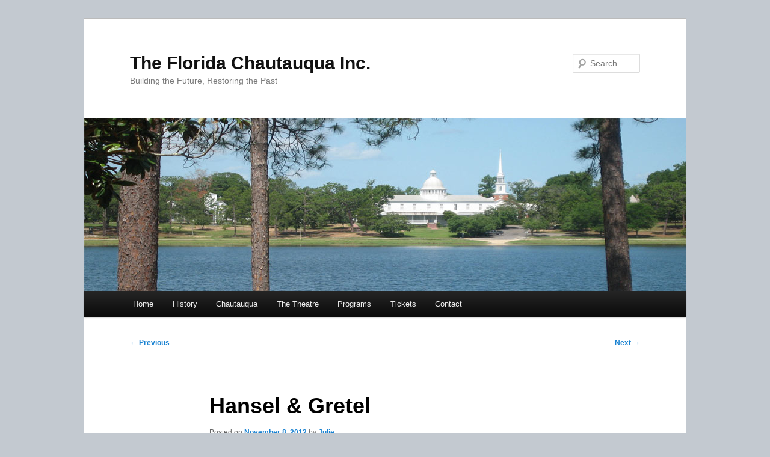

--- FILE ---
content_type: text/html; charset=UTF-8
request_url: https://floridachautauqua.com/hansel-gretel/
body_size: 11205
content:
<!DOCTYPE html>
<!--[if IE 6]>
<html id="ie6" lang="en-US">
<![endif]-->
<!--[if IE 7]>
<html id="ie7" lang="en-US">
<![endif]-->
<!--[if IE 8]>
<html id="ie8" lang="en-US">
<![endif]-->
<!--[if !(IE 6) & !(IE 7) & !(IE 8)]><!-->
<html lang="en-US">
<!--<![endif]-->
<head>
<meta charset="UTF-8" />
<meta name="viewport" content="width=device-width, initial-scale=1.0" />
<title>
Hansel &amp; Gretel  - The Florida Chautauqua Inc.The Florida Chautauqua Inc.	</title>
<link rel="profile" href="https://gmpg.org/xfn/11" />
<link rel="stylesheet" type="text/css" media="all" href="https://floridachautauqua.com/wp-content/themes/twentyeleven/style.css?ver=20250415" />
<link rel="pingback" href="https://floridachautauqua.com/xmlrpc.php">
<!--[if lt IE 9]>
<script src="https://floridachautauqua.com/wp-content/themes/twentyeleven/js/html5.js?ver=3.7.0" type="text/javascript"></script>
<![endif]-->
<meta name='robots' content='index, follow, max-image-preview:large, max-snippet:-1, max-video-preview:-1' />
	<style>img:is([sizes="auto" i], [sizes^="auto," i]) { contain-intrinsic-size: 3000px 1500px }</style>
	
	<!-- This site is optimized with the Yoast SEO plugin v26.8 - https://yoast.com/product/yoast-seo-wordpress/ -->
	<link rel="canonical" href="https://floridachautauqua.com/hansel-gretel/" />
	<meta property="og:locale" content="en_US" />
	<meta property="og:type" content="article" />
	<meta property="og:title" content="Hansel &amp; Gretel  - The Florida Chautauqua Inc." />
	<meta property="og:description" content="Music and More Workshop presents:      Hansel &amp; Gretel November 16th and 17th @ 7:00 PM and November 18th @ 2:30 PM at the Florida Chautauqua Theatre, 840 Baldwin Avenue, DeFuniak Springs, Florida. &nbsp; &nbsp; Tickets may be purchased by &hellip; Continue reading &rarr;" />
	<meta property="og:url" content="https://floridachautauqua.com/hansel-gretel/" />
	<meta property="og:site_name" content="The Florida Chautauqua Inc." />
	<meta property="article:publisher" content="https://www.facebook.com/floridachautauqua" />
	<meta property="article:published_time" content="2012-11-09T03:10:00+00:00" />
	<meta property="article:modified_time" content="2012-11-13T00:50:36+00:00" />
	<meta property="og:image" content="https://floridachautauqua.com/content/hansel4.jpg" />
	<meta name="author" content="Julie" />
	<meta name="twitter:card" content="summary_large_image" />
	<meta name="twitter:label1" content="Written by" />
	<meta name="twitter:data1" content="Julie" />
	<script type="application/ld+json" class="yoast-schema-graph">{"@context":"https://schema.org","@graph":[{"@type":"Article","@id":"https://floridachautauqua.com/hansel-gretel/#article","isPartOf":{"@id":"https://floridachautauqua.com/hansel-gretel/"},"author":{"name":"Julie","@id":"https://floridachautauqua.com/#/schema/person/dc91686f9be84de8f0c4388a5874cad7"},"headline":"Hansel &#038; Gretel","datePublished":"2012-11-09T03:10:00+00:00","dateModified":"2012-11-13T00:50:36+00:00","mainEntityOfPage":{"@id":"https://floridachautauqua.com/hansel-gretel/"},"wordCount":60,"publisher":{"@id":"https://floridachautauqua.com/#organization"},"image":{"@id":"https://floridachautauqua.com/hansel-gretel/#primaryimage"},"thumbnailUrl":"https://floridachautauqua.com/content/hansel4.jpg","articleSection":["News"],"inLanguage":"en-US"},{"@type":"WebPage","@id":"https://floridachautauqua.com/hansel-gretel/","url":"https://floridachautauqua.com/hansel-gretel/","name":"Hansel & Gretel - The Florida Chautauqua Inc.","isPartOf":{"@id":"https://floridachautauqua.com/#website"},"primaryImageOfPage":{"@id":"https://floridachautauqua.com/hansel-gretel/#primaryimage"},"image":{"@id":"https://floridachautauqua.com/hansel-gretel/#primaryimage"},"thumbnailUrl":"https://floridachautauqua.com/content/hansel4.jpg","datePublished":"2012-11-09T03:10:00+00:00","dateModified":"2012-11-13T00:50:36+00:00","breadcrumb":{"@id":"https://floridachautauqua.com/hansel-gretel/#breadcrumb"},"inLanguage":"en-US","potentialAction":[{"@type":"ReadAction","target":["https://floridachautauqua.com/hansel-gretel/"]}]},{"@type":"ImageObject","inLanguage":"en-US","@id":"https://floridachautauqua.com/hansel-gretel/#primaryimage","url":"https://floridachautauqua.com/content/hansel4.jpg","contentUrl":"https://floridachautauqua.com/content/hansel4.jpg","width":"275","height":"184"},{"@type":"BreadcrumbList","@id":"https://floridachautauqua.com/hansel-gretel/#breadcrumb","itemListElement":[{"@type":"ListItem","position":1,"name":"Home","item":"https://floridachautauqua.com/"},{"@type":"ListItem","position":2,"name":"Hansel &#038; Gretel"}]},{"@type":"WebSite","@id":"https://floridachautauqua.com/#website","url":"https://floridachautauqua.com/","name":"The Florida Chautauqua Inc.","description":"Building the Future, Restoring the Past","publisher":{"@id":"https://floridachautauqua.com/#organization"},"potentialAction":[{"@type":"SearchAction","target":{"@type":"EntryPoint","urlTemplate":"https://floridachautauqua.com/?s={search_term_string}"},"query-input":{"@type":"PropertyValueSpecification","valueRequired":true,"valueName":"search_term_string"}}],"inLanguage":"en-US"},{"@type":"Organization","@id":"https://floridachautauqua.com/#organization","name":"The Florida Chautauqua, Inc.","url":"https://floridachautauqua.com/","logo":{"@type":"ImageObject","inLanguage":"en-US","@id":"https://floridachautauqua.com/#/schema/logo/image/","url":"https://floridachautauqua.com/content/Chautauqua-Logo-Theater-Institute5-300dpi-no-background.png","contentUrl":"https://floridachautauqua.com/content/Chautauqua-Logo-Theater-Institute5-300dpi-no-background.png","width":2548,"height":1383,"caption":"The Florida Chautauqua, Inc."},"image":{"@id":"https://floridachautauqua.com/#/schema/logo/image/"},"sameAs":["https://www.facebook.com/floridachautauqua","https://www.instagram.com/fctheater/"]},{"@type":"Person","@id":"https://floridachautauqua.com/#/schema/person/dc91686f9be84de8f0c4388a5874cad7","name":"Julie","image":{"@type":"ImageObject","inLanguage":"en-US","@id":"https://floridachautauqua.com/#/schema/person/image/","url":"https://secure.gravatar.com/avatar/1ccdd793585e31582a21486f30cc4db5284ccc0b20e6e2c779f970d6ca91ceed?s=96&d=mm&r=g","contentUrl":"https://secure.gravatar.com/avatar/1ccdd793585e31582a21486f30cc4db5284ccc0b20e6e2c779f970d6ca91ceed?s=96&d=mm&r=g","caption":"Julie"},"url":"https://floridachautauqua.com/author/julie/"}]}</script>
	<!-- / Yoast SEO plugin. -->


<link rel="alternate" type="application/rss+xml" title="The Florida Chautauqua Inc. &raquo; Feed" href="https://floridachautauqua.com/feed/" />
<link rel="alternate" type="application/rss+xml" title="The Florida Chautauqua Inc. &raquo; Comments Feed" href="https://floridachautauqua.com/comments/feed/" />
<link rel="alternate" type="application/rss+xml" title="The Florida Chautauqua Inc. &raquo; Hansel &#038; Gretel Comments Feed" href="https://floridachautauqua.com/hansel-gretel/feed/" />
		<!-- This site uses the Google Analytics by MonsterInsights plugin v9.11.1 - Using Analytics tracking - https://www.monsterinsights.com/ -->
							<script src="//www.googletagmanager.com/gtag/js?id=G-MYDTDBE7FY"  data-cfasync="false" data-wpfc-render="false" type="text/javascript" async></script>
			<script data-cfasync="false" data-wpfc-render="false" type="text/javascript">
				var mi_version = '9.11.1';
				var mi_track_user = true;
				var mi_no_track_reason = '';
								var MonsterInsightsDefaultLocations = {"page_location":"https:\/\/floridachautauqua.com\/hansel-gretel\/"};
								if ( typeof MonsterInsightsPrivacyGuardFilter === 'function' ) {
					var MonsterInsightsLocations = (typeof MonsterInsightsExcludeQuery === 'object') ? MonsterInsightsPrivacyGuardFilter( MonsterInsightsExcludeQuery ) : MonsterInsightsPrivacyGuardFilter( MonsterInsightsDefaultLocations );
				} else {
					var MonsterInsightsLocations = (typeof MonsterInsightsExcludeQuery === 'object') ? MonsterInsightsExcludeQuery : MonsterInsightsDefaultLocations;
				}

								var disableStrs = [
										'ga-disable-G-MYDTDBE7FY',
									];

				/* Function to detect opted out users */
				function __gtagTrackerIsOptedOut() {
					for (var index = 0; index < disableStrs.length; index++) {
						if (document.cookie.indexOf(disableStrs[index] + '=true') > -1) {
							return true;
						}
					}

					return false;
				}

				/* Disable tracking if the opt-out cookie exists. */
				if (__gtagTrackerIsOptedOut()) {
					for (var index = 0; index < disableStrs.length; index++) {
						window[disableStrs[index]] = true;
					}
				}

				/* Opt-out function */
				function __gtagTrackerOptout() {
					for (var index = 0; index < disableStrs.length; index++) {
						document.cookie = disableStrs[index] + '=true; expires=Thu, 31 Dec 2099 23:59:59 UTC; path=/';
						window[disableStrs[index]] = true;
					}
				}

				if ('undefined' === typeof gaOptout) {
					function gaOptout() {
						__gtagTrackerOptout();
					}
				}
								window.dataLayer = window.dataLayer || [];

				window.MonsterInsightsDualTracker = {
					helpers: {},
					trackers: {},
				};
				if (mi_track_user) {
					function __gtagDataLayer() {
						dataLayer.push(arguments);
					}

					function __gtagTracker(type, name, parameters) {
						if (!parameters) {
							parameters = {};
						}

						if (parameters.send_to) {
							__gtagDataLayer.apply(null, arguments);
							return;
						}

						if (type === 'event') {
														parameters.send_to = monsterinsights_frontend.v4_id;
							var hookName = name;
							if (typeof parameters['event_category'] !== 'undefined') {
								hookName = parameters['event_category'] + ':' + name;
							}

							if (typeof MonsterInsightsDualTracker.trackers[hookName] !== 'undefined') {
								MonsterInsightsDualTracker.trackers[hookName](parameters);
							} else {
								__gtagDataLayer('event', name, parameters);
							}
							
						} else {
							__gtagDataLayer.apply(null, arguments);
						}
					}

					__gtagTracker('js', new Date());
					__gtagTracker('set', {
						'developer_id.dZGIzZG': true,
											});
					if ( MonsterInsightsLocations.page_location ) {
						__gtagTracker('set', MonsterInsightsLocations);
					}
										__gtagTracker('config', 'G-MYDTDBE7FY', {"forceSSL":"true"} );
										window.gtag = __gtagTracker;										(function () {
						/* https://developers.google.com/analytics/devguides/collection/analyticsjs/ */
						/* ga and __gaTracker compatibility shim. */
						var noopfn = function () {
							return null;
						};
						var newtracker = function () {
							return new Tracker();
						};
						var Tracker = function () {
							return null;
						};
						var p = Tracker.prototype;
						p.get = noopfn;
						p.set = noopfn;
						p.send = function () {
							var args = Array.prototype.slice.call(arguments);
							args.unshift('send');
							__gaTracker.apply(null, args);
						};
						var __gaTracker = function () {
							var len = arguments.length;
							if (len === 0) {
								return;
							}
							var f = arguments[len - 1];
							if (typeof f !== 'object' || f === null || typeof f.hitCallback !== 'function') {
								if ('send' === arguments[0]) {
									var hitConverted, hitObject = false, action;
									if ('event' === arguments[1]) {
										if ('undefined' !== typeof arguments[3]) {
											hitObject = {
												'eventAction': arguments[3],
												'eventCategory': arguments[2],
												'eventLabel': arguments[4],
												'value': arguments[5] ? arguments[5] : 1,
											}
										}
									}
									if ('pageview' === arguments[1]) {
										if ('undefined' !== typeof arguments[2]) {
											hitObject = {
												'eventAction': 'page_view',
												'page_path': arguments[2],
											}
										}
									}
									if (typeof arguments[2] === 'object') {
										hitObject = arguments[2];
									}
									if (typeof arguments[5] === 'object') {
										Object.assign(hitObject, arguments[5]);
									}
									if ('undefined' !== typeof arguments[1].hitType) {
										hitObject = arguments[1];
										if ('pageview' === hitObject.hitType) {
											hitObject.eventAction = 'page_view';
										}
									}
									if (hitObject) {
										action = 'timing' === arguments[1].hitType ? 'timing_complete' : hitObject.eventAction;
										hitConverted = mapArgs(hitObject);
										__gtagTracker('event', action, hitConverted);
									}
								}
								return;
							}

							function mapArgs(args) {
								var arg, hit = {};
								var gaMap = {
									'eventCategory': 'event_category',
									'eventAction': 'event_action',
									'eventLabel': 'event_label',
									'eventValue': 'event_value',
									'nonInteraction': 'non_interaction',
									'timingCategory': 'event_category',
									'timingVar': 'name',
									'timingValue': 'value',
									'timingLabel': 'event_label',
									'page': 'page_path',
									'location': 'page_location',
									'title': 'page_title',
									'referrer' : 'page_referrer',
								};
								for (arg in args) {
																		if (!(!args.hasOwnProperty(arg) || !gaMap.hasOwnProperty(arg))) {
										hit[gaMap[arg]] = args[arg];
									} else {
										hit[arg] = args[arg];
									}
								}
								return hit;
							}

							try {
								f.hitCallback();
							} catch (ex) {
							}
						};
						__gaTracker.create = newtracker;
						__gaTracker.getByName = newtracker;
						__gaTracker.getAll = function () {
							return [];
						};
						__gaTracker.remove = noopfn;
						__gaTracker.loaded = true;
						window['__gaTracker'] = __gaTracker;
					})();
									} else {
										console.log("");
					(function () {
						function __gtagTracker() {
							return null;
						}

						window['__gtagTracker'] = __gtagTracker;
						window['gtag'] = __gtagTracker;
					})();
									}
			</script>
							<!-- / Google Analytics by MonsterInsights -->
		<script type="text/javascript">
/* <![CDATA[ */
window._wpemojiSettings = {"baseUrl":"https:\/\/s.w.org\/images\/core\/emoji\/16.0.1\/72x72\/","ext":".png","svgUrl":"https:\/\/s.w.org\/images\/core\/emoji\/16.0.1\/svg\/","svgExt":".svg","source":{"concatemoji":"https:\/\/floridachautauqua.com\/wp-includes\/js\/wp-emoji-release.min.js?ver=6.8.3"}};
/*! This file is auto-generated */
!function(s,n){var o,i,e;function c(e){try{var t={supportTests:e,timestamp:(new Date).valueOf()};sessionStorage.setItem(o,JSON.stringify(t))}catch(e){}}function p(e,t,n){e.clearRect(0,0,e.canvas.width,e.canvas.height),e.fillText(t,0,0);var t=new Uint32Array(e.getImageData(0,0,e.canvas.width,e.canvas.height).data),a=(e.clearRect(0,0,e.canvas.width,e.canvas.height),e.fillText(n,0,0),new Uint32Array(e.getImageData(0,0,e.canvas.width,e.canvas.height).data));return t.every(function(e,t){return e===a[t]})}function u(e,t){e.clearRect(0,0,e.canvas.width,e.canvas.height),e.fillText(t,0,0);for(var n=e.getImageData(16,16,1,1),a=0;a<n.data.length;a++)if(0!==n.data[a])return!1;return!0}function f(e,t,n,a){switch(t){case"flag":return n(e,"\ud83c\udff3\ufe0f\u200d\u26a7\ufe0f","\ud83c\udff3\ufe0f\u200b\u26a7\ufe0f")?!1:!n(e,"\ud83c\udde8\ud83c\uddf6","\ud83c\udde8\u200b\ud83c\uddf6")&&!n(e,"\ud83c\udff4\udb40\udc67\udb40\udc62\udb40\udc65\udb40\udc6e\udb40\udc67\udb40\udc7f","\ud83c\udff4\u200b\udb40\udc67\u200b\udb40\udc62\u200b\udb40\udc65\u200b\udb40\udc6e\u200b\udb40\udc67\u200b\udb40\udc7f");case"emoji":return!a(e,"\ud83e\udedf")}return!1}function g(e,t,n,a){var r="undefined"!=typeof WorkerGlobalScope&&self instanceof WorkerGlobalScope?new OffscreenCanvas(300,150):s.createElement("canvas"),o=r.getContext("2d",{willReadFrequently:!0}),i=(o.textBaseline="top",o.font="600 32px Arial",{});return e.forEach(function(e){i[e]=t(o,e,n,a)}),i}function t(e){var t=s.createElement("script");t.src=e,t.defer=!0,s.head.appendChild(t)}"undefined"!=typeof Promise&&(o="wpEmojiSettingsSupports",i=["flag","emoji"],n.supports={everything:!0,everythingExceptFlag:!0},e=new Promise(function(e){s.addEventListener("DOMContentLoaded",e,{once:!0})}),new Promise(function(t){var n=function(){try{var e=JSON.parse(sessionStorage.getItem(o));if("object"==typeof e&&"number"==typeof e.timestamp&&(new Date).valueOf()<e.timestamp+604800&&"object"==typeof e.supportTests)return e.supportTests}catch(e){}return null}();if(!n){if("undefined"!=typeof Worker&&"undefined"!=typeof OffscreenCanvas&&"undefined"!=typeof URL&&URL.createObjectURL&&"undefined"!=typeof Blob)try{var e="postMessage("+g.toString()+"("+[JSON.stringify(i),f.toString(),p.toString(),u.toString()].join(",")+"));",a=new Blob([e],{type:"text/javascript"}),r=new Worker(URL.createObjectURL(a),{name:"wpTestEmojiSupports"});return void(r.onmessage=function(e){c(n=e.data),r.terminate(),t(n)})}catch(e){}c(n=g(i,f,p,u))}t(n)}).then(function(e){for(var t in e)n.supports[t]=e[t],n.supports.everything=n.supports.everything&&n.supports[t],"flag"!==t&&(n.supports.everythingExceptFlag=n.supports.everythingExceptFlag&&n.supports[t]);n.supports.everythingExceptFlag=n.supports.everythingExceptFlag&&!n.supports.flag,n.DOMReady=!1,n.readyCallback=function(){n.DOMReady=!0}}).then(function(){return e}).then(function(){var e;n.supports.everything||(n.readyCallback(),(e=n.source||{}).concatemoji?t(e.concatemoji):e.wpemoji&&e.twemoji&&(t(e.twemoji),t(e.wpemoji)))}))}((window,document),window._wpemojiSettings);
/* ]]> */
</script>
<style id='wp-emoji-styles-inline-css' type='text/css'>

	img.wp-smiley, img.emoji {
		display: inline !important;
		border: none !important;
		box-shadow: none !important;
		height: 1em !important;
		width: 1em !important;
		margin: 0 0.07em !important;
		vertical-align: -0.1em !important;
		background: none !important;
		padding: 0 !important;
	}
</style>
<link rel='stylesheet' id='wp-block-library-css' href='https://floridachautauqua.com/wp-includes/css/dist/block-library/style.min.css?ver=6.8.3' type='text/css' media='all' />
<style id='wp-block-library-theme-inline-css' type='text/css'>
.wp-block-audio :where(figcaption){color:#555;font-size:13px;text-align:center}.is-dark-theme .wp-block-audio :where(figcaption){color:#ffffffa6}.wp-block-audio{margin:0 0 1em}.wp-block-code{border:1px solid #ccc;border-radius:4px;font-family:Menlo,Consolas,monaco,monospace;padding:.8em 1em}.wp-block-embed :where(figcaption){color:#555;font-size:13px;text-align:center}.is-dark-theme .wp-block-embed :where(figcaption){color:#ffffffa6}.wp-block-embed{margin:0 0 1em}.blocks-gallery-caption{color:#555;font-size:13px;text-align:center}.is-dark-theme .blocks-gallery-caption{color:#ffffffa6}:root :where(.wp-block-image figcaption){color:#555;font-size:13px;text-align:center}.is-dark-theme :root :where(.wp-block-image figcaption){color:#ffffffa6}.wp-block-image{margin:0 0 1em}.wp-block-pullquote{border-bottom:4px solid;border-top:4px solid;color:currentColor;margin-bottom:1.75em}.wp-block-pullquote cite,.wp-block-pullquote footer,.wp-block-pullquote__citation{color:currentColor;font-size:.8125em;font-style:normal;text-transform:uppercase}.wp-block-quote{border-left:.25em solid;margin:0 0 1.75em;padding-left:1em}.wp-block-quote cite,.wp-block-quote footer{color:currentColor;font-size:.8125em;font-style:normal;position:relative}.wp-block-quote:where(.has-text-align-right){border-left:none;border-right:.25em solid;padding-left:0;padding-right:1em}.wp-block-quote:where(.has-text-align-center){border:none;padding-left:0}.wp-block-quote.is-large,.wp-block-quote.is-style-large,.wp-block-quote:where(.is-style-plain){border:none}.wp-block-search .wp-block-search__label{font-weight:700}.wp-block-search__button{border:1px solid #ccc;padding:.375em .625em}:where(.wp-block-group.has-background){padding:1.25em 2.375em}.wp-block-separator.has-css-opacity{opacity:.4}.wp-block-separator{border:none;border-bottom:2px solid;margin-left:auto;margin-right:auto}.wp-block-separator.has-alpha-channel-opacity{opacity:1}.wp-block-separator:not(.is-style-wide):not(.is-style-dots){width:100px}.wp-block-separator.has-background:not(.is-style-dots){border-bottom:none;height:1px}.wp-block-separator.has-background:not(.is-style-wide):not(.is-style-dots){height:2px}.wp-block-table{margin:0 0 1em}.wp-block-table td,.wp-block-table th{word-break:normal}.wp-block-table :where(figcaption){color:#555;font-size:13px;text-align:center}.is-dark-theme .wp-block-table :where(figcaption){color:#ffffffa6}.wp-block-video :where(figcaption){color:#555;font-size:13px;text-align:center}.is-dark-theme .wp-block-video :where(figcaption){color:#ffffffa6}.wp-block-video{margin:0 0 1em}:root :where(.wp-block-template-part.has-background){margin-bottom:0;margin-top:0;padding:1.25em 2.375em}
</style>
<style id='classic-theme-styles-inline-css' type='text/css'>
/*! This file is auto-generated */
.wp-block-button__link{color:#fff;background-color:#32373c;border-radius:9999px;box-shadow:none;text-decoration:none;padding:calc(.667em + 2px) calc(1.333em + 2px);font-size:1.125em}.wp-block-file__button{background:#32373c;color:#fff;text-decoration:none}
</style>
<style id='global-styles-inline-css' type='text/css'>
:root{--wp--preset--aspect-ratio--square: 1;--wp--preset--aspect-ratio--4-3: 4/3;--wp--preset--aspect-ratio--3-4: 3/4;--wp--preset--aspect-ratio--3-2: 3/2;--wp--preset--aspect-ratio--2-3: 2/3;--wp--preset--aspect-ratio--16-9: 16/9;--wp--preset--aspect-ratio--9-16: 9/16;--wp--preset--color--black: #000;--wp--preset--color--cyan-bluish-gray: #abb8c3;--wp--preset--color--white: #fff;--wp--preset--color--pale-pink: #f78da7;--wp--preset--color--vivid-red: #cf2e2e;--wp--preset--color--luminous-vivid-orange: #ff6900;--wp--preset--color--luminous-vivid-amber: #fcb900;--wp--preset--color--light-green-cyan: #7bdcb5;--wp--preset--color--vivid-green-cyan: #00d084;--wp--preset--color--pale-cyan-blue: #8ed1fc;--wp--preset--color--vivid-cyan-blue: #0693e3;--wp--preset--color--vivid-purple: #9b51e0;--wp--preset--color--blue: #1982d1;--wp--preset--color--dark-gray: #373737;--wp--preset--color--medium-gray: #666;--wp--preset--color--light-gray: #e2e2e2;--wp--preset--gradient--vivid-cyan-blue-to-vivid-purple: linear-gradient(135deg,rgba(6,147,227,1) 0%,rgb(155,81,224) 100%);--wp--preset--gradient--light-green-cyan-to-vivid-green-cyan: linear-gradient(135deg,rgb(122,220,180) 0%,rgb(0,208,130) 100%);--wp--preset--gradient--luminous-vivid-amber-to-luminous-vivid-orange: linear-gradient(135deg,rgba(252,185,0,1) 0%,rgba(255,105,0,1) 100%);--wp--preset--gradient--luminous-vivid-orange-to-vivid-red: linear-gradient(135deg,rgba(255,105,0,1) 0%,rgb(207,46,46) 100%);--wp--preset--gradient--very-light-gray-to-cyan-bluish-gray: linear-gradient(135deg,rgb(238,238,238) 0%,rgb(169,184,195) 100%);--wp--preset--gradient--cool-to-warm-spectrum: linear-gradient(135deg,rgb(74,234,220) 0%,rgb(151,120,209) 20%,rgb(207,42,186) 40%,rgb(238,44,130) 60%,rgb(251,105,98) 80%,rgb(254,248,76) 100%);--wp--preset--gradient--blush-light-purple: linear-gradient(135deg,rgb(255,206,236) 0%,rgb(152,150,240) 100%);--wp--preset--gradient--blush-bordeaux: linear-gradient(135deg,rgb(254,205,165) 0%,rgb(254,45,45) 50%,rgb(107,0,62) 100%);--wp--preset--gradient--luminous-dusk: linear-gradient(135deg,rgb(255,203,112) 0%,rgb(199,81,192) 50%,rgb(65,88,208) 100%);--wp--preset--gradient--pale-ocean: linear-gradient(135deg,rgb(255,245,203) 0%,rgb(182,227,212) 50%,rgb(51,167,181) 100%);--wp--preset--gradient--electric-grass: linear-gradient(135deg,rgb(202,248,128) 0%,rgb(113,206,126) 100%);--wp--preset--gradient--midnight: linear-gradient(135deg,rgb(2,3,129) 0%,rgb(40,116,252) 100%);--wp--preset--font-size--small: 13px;--wp--preset--font-size--medium: 20px;--wp--preset--font-size--large: 36px;--wp--preset--font-size--x-large: 42px;--wp--preset--spacing--20: 0.44rem;--wp--preset--spacing--30: 0.67rem;--wp--preset--spacing--40: 1rem;--wp--preset--spacing--50: 1.5rem;--wp--preset--spacing--60: 2.25rem;--wp--preset--spacing--70: 3.38rem;--wp--preset--spacing--80: 5.06rem;--wp--preset--shadow--natural: 6px 6px 9px rgba(0, 0, 0, 0.2);--wp--preset--shadow--deep: 12px 12px 50px rgba(0, 0, 0, 0.4);--wp--preset--shadow--sharp: 6px 6px 0px rgba(0, 0, 0, 0.2);--wp--preset--shadow--outlined: 6px 6px 0px -3px rgba(255, 255, 255, 1), 6px 6px rgba(0, 0, 0, 1);--wp--preset--shadow--crisp: 6px 6px 0px rgba(0, 0, 0, 1);}:where(.is-layout-flex){gap: 0.5em;}:where(.is-layout-grid){gap: 0.5em;}body .is-layout-flex{display: flex;}.is-layout-flex{flex-wrap: wrap;align-items: center;}.is-layout-flex > :is(*, div){margin: 0;}body .is-layout-grid{display: grid;}.is-layout-grid > :is(*, div){margin: 0;}:where(.wp-block-columns.is-layout-flex){gap: 2em;}:where(.wp-block-columns.is-layout-grid){gap: 2em;}:where(.wp-block-post-template.is-layout-flex){gap: 1.25em;}:where(.wp-block-post-template.is-layout-grid){gap: 1.25em;}.has-black-color{color: var(--wp--preset--color--black) !important;}.has-cyan-bluish-gray-color{color: var(--wp--preset--color--cyan-bluish-gray) !important;}.has-white-color{color: var(--wp--preset--color--white) !important;}.has-pale-pink-color{color: var(--wp--preset--color--pale-pink) !important;}.has-vivid-red-color{color: var(--wp--preset--color--vivid-red) !important;}.has-luminous-vivid-orange-color{color: var(--wp--preset--color--luminous-vivid-orange) !important;}.has-luminous-vivid-amber-color{color: var(--wp--preset--color--luminous-vivid-amber) !important;}.has-light-green-cyan-color{color: var(--wp--preset--color--light-green-cyan) !important;}.has-vivid-green-cyan-color{color: var(--wp--preset--color--vivid-green-cyan) !important;}.has-pale-cyan-blue-color{color: var(--wp--preset--color--pale-cyan-blue) !important;}.has-vivid-cyan-blue-color{color: var(--wp--preset--color--vivid-cyan-blue) !important;}.has-vivid-purple-color{color: var(--wp--preset--color--vivid-purple) !important;}.has-black-background-color{background-color: var(--wp--preset--color--black) !important;}.has-cyan-bluish-gray-background-color{background-color: var(--wp--preset--color--cyan-bluish-gray) !important;}.has-white-background-color{background-color: var(--wp--preset--color--white) !important;}.has-pale-pink-background-color{background-color: var(--wp--preset--color--pale-pink) !important;}.has-vivid-red-background-color{background-color: var(--wp--preset--color--vivid-red) !important;}.has-luminous-vivid-orange-background-color{background-color: var(--wp--preset--color--luminous-vivid-orange) !important;}.has-luminous-vivid-amber-background-color{background-color: var(--wp--preset--color--luminous-vivid-amber) !important;}.has-light-green-cyan-background-color{background-color: var(--wp--preset--color--light-green-cyan) !important;}.has-vivid-green-cyan-background-color{background-color: var(--wp--preset--color--vivid-green-cyan) !important;}.has-pale-cyan-blue-background-color{background-color: var(--wp--preset--color--pale-cyan-blue) !important;}.has-vivid-cyan-blue-background-color{background-color: var(--wp--preset--color--vivid-cyan-blue) !important;}.has-vivid-purple-background-color{background-color: var(--wp--preset--color--vivid-purple) !important;}.has-black-border-color{border-color: var(--wp--preset--color--black) !important;}.has-cyan-bluish-gray-border-color{border-color: var(--wp--preset--color--cyan-bluish-gray) !important;}.has-white-border-color{border-color: var(--wp--preset--color--white) !important;}.has-pale-pink-border-color{border-color: var(--wp--preset--color--pale-pink) !important;}.has-vivid-red-border-color{border-color: var(--wp--preset--color--vivid-red) !important;}.has-luminous-vivid-orange-border-color{border-color: var(--wp--preset--color--luminous-vivid-orange) !important;}.has-luminous-vivid-amber-border-color{border-color: var(--wp--preset--color--luminous-vivid-amber) !important;}.has-light-green-cyan-border-color{border-color: var(--wp--preset--color--light-green-cyan) !important;}.has-vivid-green-cyan-border-color{border-color: var(--wp--preset--color--vivid-green-cyan) !important;}.has-pale-cyan-blue-border-color{border-color: var(--wp--preset--color--pale-cyan-blue) !important;}.has-vivid-cyan-blue-border-color{border-color: var(--wp--preset--color--vivid-cyan-blue) !important;}.has-vivid-purple-border-color{border-color: var(--wp--preset--color--vivid-purple) !important;}.has-vivid-cyan-blue-to-vivid-purple-gradient-background{background: var(--wp--preset--gradient--vivid-cyan-blue-to-vivid-purple) !important;}.has-light-green-cyan-to-vivid-green-cyan-gradient-background{background: var(--wp--preset--gradient--light-green-cyan-to-vivid-green-cyan) !important;}.has-luminous-vivid-amber-to-luminous-vivid-orange-gradient-background{background: var(--wp--preset--gradient--luminous-vivid-amber-to-luminous-vivid-orange) !important;}.has-luminous-vivid-orange-to-vivid-red-gradient-background{background: var(--wp--preset--gradient--luminous-vivid-orange-to-vivid-red) !important;}.has-very-light-gray-to-cyan-bluish-gray-gradient-background{background: var(--wp--preset--gradient--very-light-gray-to-cyan-bluish-gray) !important;}.has-cool-to-warm-spectrum-gradient-background{background: var(--wp--preset--gradient--cool-to-warm-spectrum) !important;}.has-blush-light-purple-gradient-background{background: var(--wp--preset--gradient--blush-light-purple) !important;}.has-blush-bordeaux-gradient-background{background: var(--wp--preset--gradient--blush-bordeaux) !important;}.has-luminous-dusk-gradient-background{background: var(--wp--preset--gradient--luminous-dusk) !important;}.has-pale-ocean-gradient-background{background: var(--wp--preset--gradient--pale-ocean) !important;}.has-electric-grass-gradient-background{background: var(--wp--preset--gradient--electric-grass) !important;}.has-midnight-gradient-background{background: var(--wp--preset--gradient--midnight) !important;}.has-small-font-size{font-size: var(--wp--preset--font-size--small) !important;}.has-medium-font-size{font-size: var(--wp--preset--font-size--medium) !important;}.has-large-font-size{font-size: var(--wp--preset--font-size--large) !important;}.has-x-large-font-size{font-size: var(--wp--preset--font-size--x-large) !important;}
:where(.wp-block-post-template.is-layout-flex){gap: 1.25em;}:where(.wp-block-post-template.is-layout-grid){gap: 1.25em;}
:where(.wp-block-columns.is-layout-flex){gap: 2em;}:where(.wp-block-columns.is-layout-grid){gap: 2em;}
:root :where(.wp-block-pullquote){font-size: 1.5em;line-height: 1.6;}
</style>
<link rel='stylesheet' id='twentyeleven-block-style-css' href='https://floridachautauqua.com/wp-content/themes/twentyeleven/blocks.css?ver=20240703' type='text/css' media='all' />
<script type="text/javascript" src="https://floridachautauqua.com/wp-content/plugins/google-analytics-for-wordpress/assets/js/frontend-gtag.min.js?ver=9.11.1" id="monsterinsights-frontend-script-js" async="async" data-wp-strategy="async"></script>
<script data-cfasync="false" data-wpfc-render="false" type="text/javascript" id='monsterinsights-frontend-script-js-extra'>/* <![CDATA[ */
var monsterinsights_frontend = {"js_events_tracking":"true","download_extensions":"doc,pdf,ppt,zip,xls,docx,pptx,xlsx","inbound_paths":"[]","home_url":"https:\/\/floridachautauqua.com","hash_tracking":"false","v4_id":"G-MYDTDBE7FY"};/* ]]> */
</script>
<link rel="https://api.w.org/" href="https://floridachautauqua.com/wp-json/" /><link rel="alternate" title="JSON" type="application/json" href="https://floridachautauqua.com/wp-json/wp/v2/posts/291" /><link rel="EditURI" type="application/rsd+xml" title="RSD" href="https://floridachautauqua.com/xmlrpc.php?rsd" />
<meta name="generator" content="WordPress 6.8.3" />
<link rel='shortlink' href='https://floridachautauqua.com/?p=291' />
<link rel="alternate" title="oEmbed (JSON)" type="application/json+oembed" href="https://floridachautauqua.com/wp-json/oembed/1.0/embed?url=https%3A%2F%2Ffloridachautauqua.com%2Fhansel-gretel%2F" />
<link rel="alternate" title="oEmbed (XML)" type="text/xml+oembed" href="https://floridachautauqua.com/wp-json/oembed/1.0/embed?url=https%3A%2F%2Ffloridachautauqua.com%2Fhansel-gretel%2F&#038;format=xml" />

<!-- Meta Pixel Code -->
<script type='text/javascript'>
!function(f,b,e,v,n,t,s){if(f.fbq)return;n=f.fbq=function(){n.callMethod?
n.callMethod.apply(n,arguments):n.queue.push(arguments)};if(!f._fbq)f._fbq=n;
n.push=n;n.loaded=!0;n.version='2.0';n.queue=[];t=b.createElement(e);t.async=!0;
t.src=v;s=b.getElementsByTagName(e)[0];s.parentNode.insertBefore(t,s)}(window,
document,'script','https://connect.facebook.net/en_US/fbevents.js');
</script>
<!-- End Meta Pixel Code -->
<script type='text/javascript'>var url = window.location.origin + '?ob=open-bridge';
            fbq('set', 'openbridge', '1095355957287472', url);
fbq('init', '1095355957287472', {}, {
    "agent": "wordpress-6.8.3-4.1.5"
})</script><script type='text/javascript'>
    fbq('track', 'PageView', []);
  </script><style type="text/css" id="custom-background-css">
body.custom-background { background-color: #c3c9d0; }
</style>
	</head>

<body class="wp-singular post-template-default single single-post postid-291 single-format-standard custom-background wp-embed-responsive wp-theme-twentyeleven singular two-column right-sidebar">
<div class="skip-link"><a class="assistive-text" href="#content">Skip to primary content</a></div>
<!-- Meta Pixel Code -->
<noscript>
<img height="1" width="1" style="display:none" alt="fbpx"
src="https://www.facebook.com/tr?id=1095355957287472&ev=PageView&noscript=1" />
</noscript>
<!-- End Meta Pixel Code -->
<div id="page" class="hfeed">
	<header id="branding">
			<hgroup>
							<h1 id="site-title"><span><a href="https://floridachautauqua.com/" rel="home" >The Florida Chautauqua Inc.</a></span></h1>
				<h2 id="site-description">Building the Future, Restoring the Past</h2>
			</hgroup>

						<a href="https://floridachautauqua.com/" rel="home" >
				<img src="https://floridachautauqua.com/content/flchau-banner1.jpg" width="1000" height="288" alt="The Florida Chautauqua Inc." srcset="https://floridachautauqua.com/content/flchau-banner1.jpg 1000w, https://floridachautauqua.com/content/flchau-banner1-300x86.jpg 300w, https://floridachautauqua.com/content/flchau-banner1-500x144.jpg 500w" sizes="(max-width: 1000px) 100vw, 1000px" decoding="async" fetchpriority="high" />			</a>
			
									<form method="get" id="searchform" action="https://floridachautauqua.com/">
		<label for="s" class="assistive-text">Search</label>
		<input type="text" class="field" name="s" id="s" placeholder="Search" />
		<input type="submit" class="submit" name="submit" id="searchsubmit" value="Search" />
	</form>
			
			<nav id="access">
				<h3 class="assistive-text">Main menu</h3>
				<div class="menu-main-container"><ul id="menu-main" class="menu"><li id="menu-item-87" class="menu-item menu-item-type-custom menu-item-object-custom menu-item-home menu-item-87"><a href="https://floridachautauqua.com">Home</a></li>
<li id="menu-item-37" class="menu-item menu-item-type-post_type menu-item-object-page menu-item-37"><a href="https://floridachautauqua.com/history/">History</a></li>
<li id="menu-item-49" class="menu-item menu-item-type-post_type menu-item-object-page menu-item-has-children menu-item-49"><a href="https://floridachautauqua.com/chautauqua/">Chautauqua</a>
<ul class="sub-menu">
	<li id="menu-item-50" class="menu-item menu-item-type-post_type menu-item-object-page menu-item-50"><a href="https://floridachautauqua.com/chautauqua/board-of-directors/">Board of Directors</a></li>
</ul>
</li>
<li id="menu-item-32" class="menu-item menu-item-type-post_type menu-item-object-page menu-item-has-children menu-item-32"><a href="https://floridachautauqua.com/the-theatre/">The Theatre</a>
<ul class="sub-menu">
	<li id="menu-item-33" class="menu-item menu-item-type-post_type menu-item-object-page menu-item-33"><a href="https://floridachautauqua.com/the-theatre/history-of-the-theatre/">History of The Theatre</a></li>
</ul>
</li>
<li id="menu-item-34" class="menu-item menu-item-type-post_type menu-item-object-page menu-item-has-children menu-item-34"><a href="https://floridachautauqua.com/programs/">Programs</a>
<ul class="sub-menu">
	<li id="menu-item-35" class="menu-item menu-item-type-post_type menu-item-object-page menu-item-35"><a href="https://floridachautauqua.com/programs/music-and-more-workshops/">2021 Educational Classes</a></li>
	<li id="menu-item-1222" class="menu-item menu-item-type-post_type menu-item-object-page menu-item-1222"><a href="https://floridachautauqua.com/chautauqua-young-readers/">Chautauqua Young Readers</a></li>
	<li id="menu-item-1216" class="menu-item menu-item-type-post_type menu-item-object-page menu-item-1216"><a href="https://floridachautauqua.com/cookery-classes/">Cookery Classes</a></li>
	<li id="menu-item-36" class="menu-item menu-item-type-post_type menu-item-object-page menu-item-36"><a href="https://floridachautauqua.com/programs/school-programs/">School Programs</a></li>
	<li id="menu-item-956" class="menu-item menu-item-type-post_type menu-item-object-page menu-item-956"><a href="https://floridachautauqua.com/programs/inspiration-institute/">Inspiration Institute</a></li>
</ul>
</li>
<li id="menu-item-1379" class="menu-item menu-item-type-custom menu-item-object-custom menu-item-1379"><a href="https://fl-chautauqua.square.site/s/shop">Tickets</a></li>
<li id="menu-item-142" class="menu-item menu-item-type-post_type menu-item-object-page menu-item-142"><a href="https://floridachautauqua.com/contact-us/">Contact</a></li>
</ul></div>			</nav><!-- #access -->
	</header><!-- #branding -->


	<div id="main">

		<div id="primary">
			<div id="content" role="main">

				
					<nav id="nav-single">
						<h3 class="assistive-text">Post navigation</h3>
						<span class="nav-previous"><a href="https://floridachautauqua.com/the-cookbooks-are-here/" rel="prev"><span class="meta-nav">&larr;</span> Previous</a></span>
						<span class="nav-next"><a href="https://floridachautauqua.com/carols-and-candlelight/" rel="next">Next <span class="meta-nav">&rarr;</span></a></span>
					</nav><!-- #nav-single -->

					
<article id="post-291" class="post-291 post type-post status-publish format-standard hentry category-news">
	<header class="entry-header">
		<h1 class="entry-title">Hansel &#038; Gretel</h1>

				<div class="entry-meta">
			<span class="sep">Posted on </span><a href="https://floridachautauqua.com/hansel-gretel/" title="9:10 pm" rel="bookmark"><time class="entry-date" datetime="2012-11-08T21:10:00-06:00">November 8, 2012</time></a><span class="by-author"> <span class="sep"> by </span> <span class="author vcard"><a class="url fn n" href="https://floridachautauqua.com/author/julie/" title="View all posts by Julie" rel="author">Julie</a></span></span>		</div><!-- .entry-meta -->
			</header><!-- .entry-header -->

	<div class="entry-content">
		<p><a href="https://floridachautauqua.com/hansel-gretel/hansel-3/" rel="attachment wp-att-296"><img decoding="async" class="alignleft size-full wp-image-296" title="hansel" src="https://floridachautauqua.com/content/hansel4.jpg" alt="" width="275" height="184" /></a></p>
<p><a href="https://floridachautauqua.com/hansel-gretel/gingerbread2/" rel="attachment wp-att-303"><img decoding="async" class="alignright size-medium wp-image-303" title="gingerbread2" src="https://floridachautauqua.com/content/gingerbread2-300x199.jpg" alt="" width="300" height="199" srcset="https://floridachautauqua.com/content/gingerbread2-300x199.jpg 300w, https://floridachautauqua.com/content/gingerbread2-452x300.jpg 452w, https://floridachautauqua.com/content/gingerbread2.jpg 960w" sizes="(max-width: 300px) 100vw, 300px" /></a></p>
<p><em>Music and More Workshop</em> presents:      <strong>Hansel &amp; Gretel</strong></p>
<p>November 16th and 17th @ 7:00 PM and November 18th @ 2:30 PM at the Florida Chautauqua Theatre, 840 Baldwin Avenue, DeFuniak Springs, Florida.</p>
<p>&nbsp;</p>
<p>&nbsp;</p>
<p>Tickets may be purchased by calling the office, 850.892.9494, or purchase your tickets here online at the TICKETS tab on the home page. Don&#8217;t miss this spell-binding production!</p>
<p>&nbsp;</p>
<p><a href="https://floridachautauqua.com/hansel-gretel/gingerbread4/" rel="attachment wp-att-308"><img loading="lazy" decoding="async" class="alignright size-medium wp-image-308" title="gingerbread4" src="https://floridachautauqua.com/content/gingerbread4-300x224.jpg" alt="" width="300" height="224" srcset="https://floridachautauqua.com/content/gingerbread4-300x224.jpg 300w, https://floridachautauqua.com/content/gingerbread4-401x300.jpg 401w, https://floridachautauqua.com/content/gingerbread4.jpg 960w" sizes="auto, (max-width: 300px) 100vw, 300px" /></a></p>
<p><a href="https://floridachautauqua.com/hansel-gretel/gingerbread3/" rel="attachment wp-att-306"><img loading="lazy" decoding="async" class="alignleft size-medium wp-image-306" title="gingerbread3" src="https://floridachautauqua.com/content/gingerbread3-300x199.jpg" alt="" width="300" height="199" srcset="https://floridachautauqua.com/content/gingerbread3-300x199.jpg 300w, https://floridachautauqua.com/content/gingerbread3-452x300.jpg 452w, https://floridachautauqua.com/content/gingerbread3.jpg 960w" sizes="auto, (max-width: 300px) 100vw, 300px" /></a></p>
			</div><!-- .entry-content -->

	<footer class="entry-meta">
		This entry was posted in <a href="https://floridachautauqua.com/category/news/" rel="category tag">News</a> by <a href="https://floridachautauqua.com/author/julie/">Julie</a>. Bookmark the <a href="https://floridachautauqua.com/hansel-gretel/" title="Permalink to Hansel &#038; Gretel" rel="bookmark">permalink</a>.
		
			</footer><!-- .entry-meta -->
</article><!-- #post-291 -->

						<div id="comments">
	
	
	
	
</div><!-- #comments -->

				
			</div><!-- #content -->
		</div><!-- #primary -->


	</div><!-- #main -->

	<footer id="colophon">

			

			<div id="site-generator">
												<a href="https://wordpress.org/" class="imprint" title="Semantic Personal Publishing Platform">
					Proudly powered by WordPress				</a>
			</div>
	</footer><!-- #colophon -->
</div><!-- #page -->

<script type="speculationrules">
{"prefetch":[{"source":"document","where":{"and":[{"href_matches":"\/*"},{"not":{"href_matches":["\/wp-*.php","\/wp-admin\/*","\/content\/*","\/wp-content\/*","\/wp-content\/plugins\/*","\/wp-content\/themes\/twentyeleven\/*","\/*\\?(.+)"]}},{"not":{"selector_matches":"a[rel~=\"nofollow\"]"}},{"not":{"selector_matches":".no-prefetch, .no-prefetch a"}}]},"eagerness":"conservative"}]}
</script>
    <!-- Meta Pixel Event Code -->
    <script type='text/javascript'>
        document.addEventListener( 'wpcf7mailsent', function( event ) {
        if( "fb_pxl_code" in event.detail.apiResponse){
            eval(event.detail.apiResponse.fb_pxl_code);
        }
        }, false );
    </script>
    <!-- End Meta Pixel Event Code -->
        <div id='fb-pxl-ajax-code'></div><script type="text/javascript" src="https://floridachautauqua.com/wp-includes/js/comment-reply.min.js?ver=6.8.3" id="comment-reply-js" async="async" data-wp-strategy="async"></script>

<script defer src="https://static.cloudflareinsights.com/beacon.min.js/vcd15cbe7772f49c399c6a5babf22c1241717689176015" integrity="sha512-ZpsOmlRQV6y907TI0dKBHq9Md29nnaEIPlkf84rnaERnq6zvWvPUqr2ft8M1aS28oN72PdrCzSjY4U6VaAw1EQ==" data-cf-beacon='{"version":"2024.11.0","token":"c40a91a9f5f945a0a3e90dc684e11903","r":1,"server_timing":{"name":{"cfCacheStatus":true,"cfEdge":true,"cfExtPri":true,"cfL4":true,"cfOrigin":true,"cfSpeedBrain":true},"location_startswith":null}}' crossorigin="anonymous"></script>
</body>
</html>
